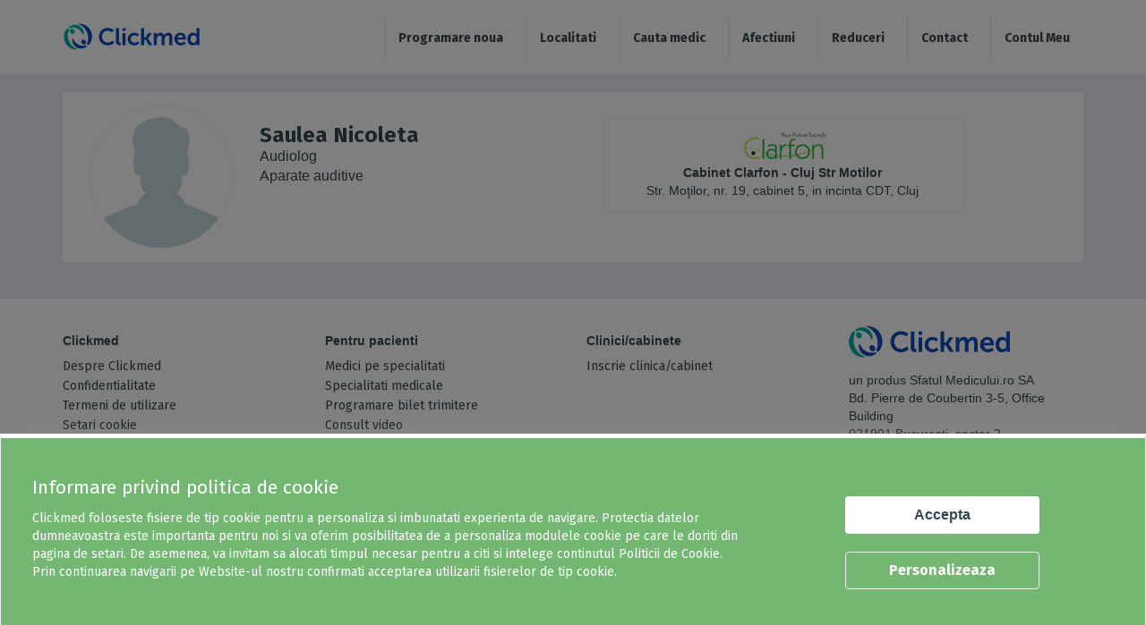

--- FILE ---
content_type: text/html; charset=utf-8
request_url: https://www.clickmed.ro/doctori/saulea-nicoleta?medicalUnitId=1017
body_size: 9034
content:


<!-- THEME DEBUG -->
<!-- CALL: theme('html') -->
<!-- FILE NAME SUGGESTIONS:
   * html--node--9790.tpl.php
   * html--node--%.tpl.php
   * html--node.tpl.php
   x html.tpl.php
-->
<!-- BEGIN OUTPUT from 'sites/all/themes/clickmed/templates/system/html.tpl.php' -->
<!DOCTYPE html>
<html lang="en" dir="ltr" prefix="content: http://purl.org/rss/1.0/modules/content/ dc: http://purl.org/dc/terms/ foaf: http://xmlns.com/foaf/0.1/ og: http://ogp.me/ns# rdfs: http://www.w3.org/2000/01/rdf-schema# sioc: http://rdfs.org/sioc/ns# sioct: http://rdfs.org/sioc/types# skos: http://www.w3.org/2004/02/skos/core# xsd: http://www.w3.org/2001/XMLSchema#">
<head>

  <link rel="profile" href="http://www.w3.org/1999/xhtml/vocab" />
  <meta name="viewport" content="width=device-width, initial-scale=1.0, maximum-scale=1.0, user-scalable=0">
  <meta http-equiv="Content-Type" content="text/html; charset=utf-8" />
<meta name="Generator" content="Drupal 7 (http://drupal.org)" />
<link rel="canonical" href="/doctori/saulea-nicoleta" />
<link rel="shortlink" href="/node/9790" />
<link rel="shortcut icon" href="https://www.clickmed.ro/site_storage/public/favicon.ico" type="image/vnd.microsoft.icon" />
  <title>Saulea Nicoleta | Clickmed</title>
    <style>
@import url("https://www.clickmed.ro/sites/all/themes/clickmed/css/allcss.css?t6c5gk");
</style>
  <!-- <link href="https://fonts.googleapis.com/css?family=Lato" rel="stylesheet"> -->
  <link href="https://fonts.googleapis.com/css?family=Fira+Sans:300,400,700" rel="stylesheet">
  <!--<link rel="stylesheet" href="https://use.fontawesome.com/releases/v5.1.1/css/all.css" integrity="sha384-O8whS3fhG2OnA5Kas0Y9l3cfpmYjapjI0E4theH4iuMD+pLhbf6JI0jIMfYcK3yZ" crossorigin="anonymous">-->
  <!--<link rel="stylesheet" src="sites/all/libraries/fontawesome630web/css/font-awesome.css" />--> 
  <link rel="stylesheet" href="https://cdnjs.cloudflare.com/ajax/libs/font-awesome/6.3.0/css/all.min.css">
  <!-- HTML5 element support for IE6-8 -->
  <!--[if lt IE 9]>
    <script src="https://cdn.jsdelivr.net/html5shiv/3.7.3/html5shiv-printshiv.min.js"></script>
  <![endif]-->
	<script>
	// add this script before loading "RTCMultiConnection.min.js"
	window.getExternalIceServers = true;
	</script>
  <script src="https://www.clickmed.ro/sites/all/modules/jquery_update/replace/jquery/1.10/jquery.min.js?v=1.10.2"></script>
<script src="https://www.clickmed.ro/misc/jquery-extend-3.4.0.js?v=1.10.2"></script>
<script src="https://www.clickmed.ro/misc/jquery-html-prefilter-3.5.0-backport.js?v=1.10.2"></script>
<script src="https://www.clickmed.ro/misc/jquery.once.js?v=1.2"></script>
<script src="https://www.clickmed.ro/misc/drupal.js?t6c5gk"></script>
<script src="https://www.clickmed.ro/sites/all/modules/lightbox2/js/lightbox.js?t6c5gk"></script>
<script src="https://www.clickmed.ro/sites/all/modules/Clickmed/customerinfo/resources/js/public_customer.js?t6c5gk"></script>
<script src="https://www.clickmed.ro/sites/all/modules/field_group/field_group.js?t6c5gk"></script>
<script src="https://www.clickmed.ro/sites/all/modules/Clickmed/appointment/resources/js/public_doctor_search.js?t6c5gk"></script>
<script src="https://www.clickmed.ro/sites/all/modules/Clickmed/customerinfo/resources/js/customerinfo.js?t6c5gk"></script>
<script src="https://www.clickmed.ro/sites/all/themes/clickmed/js/jquery-ui-datepicker.min.js?t6c5gk"></script>
<script src="https://www.clickmed.ro/sites/all/themes/clickmed/js/app.js?t6c5gk"></script>
<script>jQuery.extend(Drupal.settings, {"basePath":"\/","pathPrefix":"","ajaxPageState":{"theme":"clickmed","theme_token":"pnAq-yJUwKPdjP5eTsc9cIwXQjswlPYax7-k-uexTLA","js":{"sites\/all\/themes\/bootstrap\/js\/bootstrap.js":1,"sites\/all\/modules\/jquery_update\/replace\/jquery\/1.10\/jquery.min.js":1,"misc\/jquery-extend-3.4.0.js":1,"misc\/jquery-html-prefilter-3.5.0-backport.js":1,"misc\/jquery.once.js":1,"misc\/drupal.js":1,"sites\/all\/modules\/lightbox2\/js\/lightbox.js":1,"sites\/all\/modules\/Clickmed\/customerinfo\/resources\/js\/public_customer.js":1,"sites\/all\/modules\/field_group\/field_group.js":1,"sites\/all\/modules\/Clickmed\/appointment\/resources\/js\/public_doctor_search.js":1,"sites\/all\/modules\/Clickmed\/customerinfo\/resources\/js\/customerinfo.js":1,"sites\/all\/themes\/clickmed\/js\/jquery-ui-datepicker.min.js":1,"sites\/all\/themes\/clickmed\/js\/app.js":1},"css":{"sites\/all\/themes\/clickmed\/css\/allcss.css":1}},"lightbox2":{"rtl":0,"file_path":"\/(\\w\\w\/)public:\/","default_image":"\/sites\/all\/modules\/lightbox2\/images\/brokenimage.jpg","border_size":10,"font_color":"000","box_color":"fff","top_position":"","overlay_opacity":"0.8","overlay_color":"000","disable_close_click":1,"resize_sequence":0,"resize_speed":400,"fade_in_speed":400,"slide_down_speed":600,"use_alt_layout":0,"disable_resize":0,"disable_zoom":0,"force_show_nav":1,"show_caption":1,"loop_items":1,"node_link_text":"View Image Details","node_link_target":0,"image_count":"Image !current of !total","video_count":"Video !current of !total","page_count":"Page !current of !total","lite_press_x_close":"press \u003Ca href=\u0022#\u0022 onclick=\u0022hideLightbox(); return FALSE;\u0022\u003E\u003Ckbd\u003Ex\u003C\/kbd\u003E\u003C\/a\u003E to close","download_link_text":"","enable_login":false,"enable_contact":false,"keys_close":"c x 27","keys_previous":"p 37","keys_next":"n 39","keys_zoom":"z","keys_play_pause":"32","display_image_size":"original","image_node_sizes":"()","trigger_lightbox_classes":"","trigger_lightbox_group_classes":"","trigger_slideshow_classes":"","trigger_lightframe_classes":"","trigger_lightframe_group_classes":"","custom_class_handler":0,"custom_trigger_classes":"","disable_for_gallery_lists":true,"disable_for_acidfree_gallery_lists":true,"enable_acidfree_videos":true,"slideshow_interval":5000,"slideshow_automatic_start":true,"slideshow_automatic_exit":true,"show_play_pause":true,"pause_on_next_click":false,"pause_on_previous_click":true,"loop_slides":false,"iframe_width":600,"iframe_height":400,"iframe_border":1,"enable_video":0,"useragent":"Mozilla\/5.0 (Macintosh; Intel Mac OS X 10_15_7) AppleWebKit\/537.36 (KHTML, like Gecko) Chrome\/131.0.0.0 Safari\/537.36; ClaudeBot\/1.0; +claudebot@anthropic.com)"},"field_group":{"div":"full"},"bootstrap":{"anchorsFix":"0","anchorsSmoothScrolling":"0","formHasError":1,"popoverEnabled":1,"popoverOptions":{"animation":1,"html":0,"placement":"right","selector":"","trigger":"click","triggerAutoclose":1,"title":"","content":"","delay":0,"container":"body"},"tooltipEnabled":1,"tooltipOptions":{"animation":1,"html":0,"placement":"auto left","selector":"","trigger":"hover focus","delay":0,"container":"body"}}});</script>

  <!-- Global site tag (gtag.js) - Google Analytics -->
  <!--
  <script async src="https://www.googletagmanager.com/gtag/js?id=UA-138993157-1"></script>
  <script>
    window.dataLayer = window.dataLayer || [];
    function gtag(){dataLayer.push(arguments);}
    gtag('js', new Date());
    gtag('config', 'UA-138993157-1', { 'anonymize_ip': true });
      </script>
  -->
  

    <script async src="https://www.googletagmanager.com/gtag/js?id=G-C39WX6B8X0"></script>
    <script>
    window.dataLayer = window.dataLayer || [];
    function gtag(){dataLayer.push(arguments);}
    gtag('js', new Date());
    gtag('config', 'G-C39WX6B8X0');
    </script>
    
    
</head>
<body class="html not-front not-logged-in no-sidebars page-node page-node- page-node-9790 node-type-doctori">
  <div class="se-loading-icon"></div>
  <div id="skip-link">
    <a href="#main-content" class="element-invisible element-focusable">Skip to main content</a>
  </div>

  

<!-- THEME DEBUG -->
<!-- CALL: theme('region') -->
<!-- FILE NAME SUGGESTIONS:
   * region--page-top.tpl.php
   x region.tpl.php
-->
<!-- BEGIN OUTPUT from 'modules/system/region.tpl.php' -->

<!-- END OUTPUT from 'modules/system/region.tpl.php' -->

  

<!-- THEME DEBUG -->
<!-- CALL: theme('page') -->
<!-- FILE NAME SUGGESTIONS:
   x page--doctori.tpl.php
   * page--node--9790.tpl.php
   * page--node--%.tpl.php
   * page--node.tpl.php
   * page.tpl.php
-->
<!-- BEGIN OUTPUT from 'sites/all/themes/clickmed/templates/system/page--doctori.tpl.php' -->
		<header>
			<div class="container">
				<div class="row" id="menu-bg">
					<div class="col-md-12">                
						<div class="hamMenu"  onclick="openNav()"><img src="/sites/all/themes/clickmed/css/images/menu.svg" alt="Meniu Clickmed" id="ham_menu_img"></div>
						<div class="logo-container">
														<a class="logo" href="/" title="Home"></a>
													</div>
						<style>
.mobile-nav ul li{border-left: 0px solid #eeeeee;}
#menu-bg #mySidenav .menu-ffspt li {margin-bottom:0px;border-bottom: 1px solid #ddd;padding: 10px 0;}
.my_account{background-color:#eeeeee;}
</style>
		<div class="blackbg" id="blackbgBox">
			<nav class="navbar navbar-default navbar-fixed-top pr-0 mobile-nav sidenav" id="mySidenav" style="left: 0px;">
				<!--<div class="closebtn">x</div>-->
				<ul class="menu-ffspt">
					<!--login nou<li class=""><a class="newAuth" href="#">Autentifica-te</a></li>-->				
					<li class=""><a href="javascript:void(0);" class="search_all_mobile">Programare noua</a></li>
					<li class=""><a href="/localitati">Localitati</a></li>
					<li class=""><a href="/medici">Cauta medic</a></li>
					<li class=""><a href="/afectiuni">Cauta simptom sau afectiune</a></li>
					<li class=""><a href="/promotii">Reduceri</a></li>
					<li class=""><a class="showCASSlots" href="#">Programari CNAS</a></li>
					<li class=""><a href="/contact">Contact</a></li>
					<li class=""><a href="/user/login">Autentifica-te</a></li>
				</ul>
			</nav>
			
		</div>
		<script type="text/javascript">
		/*momentan nu afisez pagina cu login nou*/
		/*jQuery(".newAuth").on("click", function(){		
			var newAuthDuration = new Date();
			newAuthDuration.setDate(newAuthDuration.getDate() + 1);
			document.cookie = 'newAuth=1; expires='+newAuthDuration;
			window.location.reload();
		})*/
		</script>
		
						<nav class="navbar navbar-default navbar-fixed-top pr-0 desktop-nav">
													<ul class="menu nav navbar-nav"><li class="first leaf hide-on-desktop link-1"><a href="/">Acasă</a></li>
<li class="leaf"><a href="/localitati">Localitati</a></li>
<li class="leaf"><a href="/medici">Cauta medic</a></li>
<li class="leaf"><a href="/afectiuni">Afectiuni</a></li>
<li class="leaf"><a href="/promotii/all">Reduceri</a></li>
<li class="leaf"><a href="/contact">Contact</a></li>
<li class="last leaf link-2"><a href="/user/login">Contul Meu</a></li>
</ul>																		</nav>
					</div>
				</div>
			</div>
		</header>
	<script> var alerta_validare_tel_on = 0;</script>


    <link type="text/css" rel="stylesheet" href="/sites/all/modules/Clickmed/accounts/resources/external/lightSlider/lightslider.css" />
    <script src="/sites/all/modules/Clickmed/accounts/resources/external/lightSlider/lightslider.js"></script>

    <!--<div class="anuntSolo regionSolo container">
        <h4 style="color:#000">Clickmed - programari la medic.</h4>

        <p>Te programezi la medic direct din telefon, tableta sau calculator, la 7500 de medici din peste 700 de clinici medicale din toata tara.</p>
        <p>Alege intervalul dorit pentru vizita la medic si programarea se face rapid, fiind confirmata automat de catre clinica.</p>
        <p>Notificarile trimise de catre Clickmed, iti vor reaminti cand sa te prezinti la medic.</p>
        <div class="x-it" onclick="jQuery(this).parent().remove();">&times;</div>
    </div>-->


    <div class="container">
        <div class="nopad450">
             

<!-- THEME DEBUG -->
<!-- CALL: theme('region') -->
<!-- FILE NAME SUGGESTIONS:
   * region--no-wrapper.tpl.php
   * region--content.tpl.php
   x region.tpl.php
-->
<!-- BEGIN OUTPUT from 'modules/system/region.tpl.php' -->
  <div class="region region-content">
    

<!-- THEME DEBUG -->
<!-- CALL: theme('block') -->
<!-- FILE NAME SUGGESTIONS:
   * block--no-wrapper.tpl.php
   * block--system--main.tpl.php
   * block--system.tpl.php
   * block--content.tpl.php
   x block.tpl.php
-->
<!-- BEGIN OUTPUT from 'sites/all/themes/bootstrap/templates/block/block.tpl.php' -->
<section id="block-system-main" class="block block-system clearfix">

      
  

<!-- THEME DEBUG -->
<!-- CALL: theme('node') -->
<!-- FILE NAME SUGGESTIONS:
   * node--9790.tpl.php
   x node--doctori.tpl.php
   * node.tpl.php
-->
<!-- BEGIN OUTPUT from 'sites/all/themes/clickmed/templates/node/node--doctori.tpl.php' -->

<article id="node-9790" class="node node-doctori clearfix" about="/doctori/saulea-nicoleta" typeof="sioc:Item foaf:Document">

<div id="nodeWp"><div class="medic-box container" itemscope itemtype="http://schema.org/Physician">
		<div class="row">
			<div class="col-xs-12 alb">
				<div class="spatiuasdf">
					<div class="imglist rounded-circle mt15 mb15">
						<img itemprop="image" src="https://www.clickmed.ro/site_storage/public/default_images/user-img_0_0.png" alt="Saulea Nicoleta" class=" ">						
					</div><a class="add_to_favorite atfi" id="add_to_favorite1" data-action_type="doctor_page" data-did="8658" data-pid="" title="Adauga la medici favoriti<i class="fa-solid fa-heart-circle-plus"></i></a></div>
				<div class="col-xs-12 col-sm-4 flex-it-desktop">
					<div class="detailBox pb15">
						<h1 itemprop="name">Saulea Nicoleta</h1>							
						<div class="vezi-oferte" itemprop="description">Audiolog</div>
						<div class="vezi-oferte" itemprop="medicalSpecialty" itemscope itemtype="https://schema.org/medicalSpecialty"><span itemprop="description">Aparate auditive</span></div><div class="vezi-oferte mt10"></div>
						<div class="specializare"></div>
						<span style="display:none;" itemprop="isAcceptingNewPatients">True</span></div></div><div class="col-xs-12 col-sm-5 mb15 mt15"><div class="um_box"  data-muid="1017" itemprop="hospitalAffiliation" itemscope itemtype="http://schema.org/Hospital">
				<div class="logoUM">
					<img itemprop="image" alt="Cabinet Clarfon - Cluj Str Motilor" src="https://www.clickmed.ro/site_storage/public/Clarfon-listare_27.jpg" style="width:120px;height:30px;">
				</div>
				<div class="detailsUM">
					<span class="hospital_address" itemprop="name">Cabinet Clarfon - Cluj Str Motilor</span>
					<br>					
					<span itemprop="geo" itemscope itemtype="http://schema.org/GeoCoordinates">
						<span style="display:none;" itemprop="latitude">46.7677854</span>
						<span style="display:none;" itemprop="longitude">23.5833333</span>
					</span>
					<span class="adresa" itemprop="address" itemscope itemtype="http://schema.org/PostalAddress">
						<span itemprop="streetAddress">Str. Moţilor, nr. 19, cabinet 5, in incinta CDT, Cluj</span>
					</span>
					
				</div>
				<div class="selectUM" style="display:none;" id="selectedUM_1017"><i class="fas fa-check-circle"></i></div>		
			</div></div></div></div></div></div><div class="container mt20 alb"></div></div>
    </article>
<!-- END OUTPUT from 'sites/all/themes/clickmed/templates/node/node--doctori.tpl.php' -->


</section>

<!-- END OUTPUT from 'sites/all/themes/bootstrap/templates/block/block.tpl.php' -->

  </div>

<!-- END OUTPUT from 'modules/system/region.tpl.php' -->

        </div>
    </div>

		
			<footer>
			<div class="container">
				

<!-- THEME DEBUG -->
<!-- CALL: theme('region') -->
<!-- FILE NAME SUGGESTIONS:
   * region--footer-full.tpl.php
   x region.tpl.php
-->
<!-- BEGIN OUTPUT from 'modules/system/region.tpl.php' -->
  <div class="region region-footer-full">
    

<!-- THEME DEBUG -->
<!-- CALL: theme('block') -->
<!-- FILE NAME SUGGESTIONS:
   * block--block--14.tpl.php
   * block--block.tpl.php
   * block--footer-full.tpl.php
   x block.tpl.php
-->
<!-- BEGIN OUTPUT from 'sites/all/themes/bootstrap/templates/block/block.tpl.php' -->
<section id="block-block-14" class="block block-block clearfix">

      
      <div class="row">
        <aside class="col-md-3 col-sm-6">
            <div class="h5 text-muted">Clickmed</div>
            <ul class="list-unstyled">
                <li><a href="/despre-clickmed">Despre Clickmed</a></li>
                <li><a href="/confidentialitate">Confidentialitate</a></li>
                <li><a href="/termeni">Termeni de utilizare</a></li>
                <li><a href="/setari_cookie">Setari cookie</a></li>
                <li><a href="/content/intrebari-frecvente">Intrebari frecvente</a></li>
            </ul>
        </aside>
        <aside class="col-md-3 col-sm-6">
            <div class="h5 text-muted">Pentru pacienti</div>
            <ul class="list-unstyled">
<!--                <li><a href="/node/24">De ce sa folosesc Clickmed</a></li>  -->
                <li><a href="/medici">Medici pe specialitati</a></li>
                <li><a href="https://www.clickmed.ro/specialitati">Specialitati medicale</a></li>
                <li><a href="https://www.clickmed.ro/bilet-trimitere">Programare bilet trimitere</a></li>
                <li><a href="https://www.clickmed.ro/videoconsult">Consult video</a></li>
            </ul>
        </aside>
        <aside class="col-md-3 col-sm-6">
            <div class="h5 text-muted">Clinici/cabinete</div>
            <ul class="list-unstyled">
                <li><a href="/inscrie-clinica">Inscrie clinica/cabinet</a></li>
<!--
                <li><a href="//devapp.clickmed.ro/node/158">Avantaje inscriere</a></li>
                <li><a href="//devapp.clickmed.ro/node/158">Cum folosesc?</a></li>
                <li><a href="//devapp.clickmed.ro/node/158">Promovare clinica</a></li>
-->
            </ul>
        </aside>
        <aside class="col-md-3 col-sm-6">
            <div class="offset--top-2 visible-xs"></div>
            <address>
                <img src="/sites/all/themes/clickmed/css/images/logo.svg" class="logo-footer"><br />
                un produs Sfatul Medicului.ro SA<br> 
               Bd. Pierre de Coubertin 3-5, Office Building<br />
                021901 Bucuresti, sector 2
                </address>
            <a href="/contact" class="btn btn-outline-primary btn-lg btn-block offset-bottom-2">Contact</a>
            <ul class="list-inline"></ul>
        </aside>
    </div>
    <hr class="offset-top-3 offset-bottom-3">
    <div class="row">
        <p class="text-center">Clickmed © 2025 - Mii de medici, o singura aplicatie</p>
    </div>
</section>

<!-- END OUTPUT from 'sites/all/themes/bootstrap/templates/block/block.tpl.php' -->

  </div>

<!-- END OUTPUT from 'modules/system/region.tpl.php' -->

 
			</div>
			</footer>
			   
<!-- END OUTPUT from 'sites/all/themes/clickmed/templates/system/page--doctori.tpl.php' -->

  

<!-- THEME DEBUG -->
<!-- CALL: theme('region') -->
<!-- FILE NAME SUGGESTIONS:
   * region--page-bottom.tpl.php
   x region.tpl.php
-->
<!-- BEGIN OUTPUT from 'modules/system/region.tpl.php' -->

<!-- END OUTPUT from 'modules/system/region.tpl.php' -->

<script src="https://www.clickmed.ro/sites/all/themes/bootstrap/js/bootstrap.js?t6c5gk"></script>
  		<script>
		/*function setCvdMsgCookie(){
			var CvdMsgDuration = new Date();
			CvdMsgDuration.setDate(CvdMsgDuration.getDate() + 1);
			document.cookie = 'CvdMsg=1; expires='+CvdMsgDuration;
		}
		
		//start geolocation		
		var cities = [
			{long:26.1038838888498430,lat:44.4358746656060930},
			{long:26.2027039046190810,lat:44.5360518685131200},				
		];		
		afisareMesajCovid();
		function afisareMesajCovid() {
			if(navigator.geolocation){
				navigator.geolocation.getCurrentPosition(UserLocationShowCvdMsg);				
			} else {
				//nu afisam mesaj covid				
			}
		}
		function UserLocationShowCvdMsg(position) {
			NearestCityShowCvdMsg(position.coords.latitude, position.coords.longitude);
		}
		function Deg2Rad(deg) {
			radians = deg * (Math.PI / 180);
			return radians;
		}		
		function distanceLoc1Loc2(lat1, lon1, lat2, lon2){			
			var R = 6371; // Radius of the earth in km
			var dLat = Deg2Rad(lat2-lat1);  
			var dLon = Deg2Rad(lon2-lon1); 
			var a = Math.sin(dLat/2) * Math.sin(dLat/2) +Math.cos(Deg2Rad(lat1)) * Math.cos(Deg2Rad(lat2)) * Math.sin(dLon/2) * Math.sin(dLon/2); 
			var c = 2 * Math.atan2(Math.sqrt(a), Math.sqrt(1-a)); 
			var d = R * c; // Distance in km
			return d;
		}
		function NearestCityShowCvdMsg(latitude, longitude) {
			//afiseaza cel mai apropiat oras aflat la 30 km distanta
			var mindif = 30;
			var closest;
			for (index = 0; index < cities.length; ++index) {				
				var dif = distanceLoc1Loc2(latitude, longitude, cities[index]["lat"], cities[index]["long"]);
				if (dif < mindif) {
					closest = index;					
					mindif = dif;					
				}
			}
			//afisare			
			if(typeof closest !== "undefined" && jQuery("#cvdMsg").length == 0){
				var closeCvdMsg = '<div id="hideCvdClose" class="close-cerc" onclick="jQuery(\'#cvdMsg\').remove();setCvdMsgCookie();">×</div>';
				jQuery('header').after('<div id="cvdMsg" class="alert-alert-alert green-alert" style="display: flex;">'+closeCvdMsg+'\
				<div class="alert-text"></div></div>');
				if(jQuery("#cvdMsg .alert-text").length > 0){
					jQuery("#cvdMsg .alert-text").html('<h4 style="color:#ffffff;">Clickmed - programari la medic.</h4><p style="color:#ffffff;">Programeaza-te pentru Testare RT PCR COVID-19 la domiciliu prin Clickmed. \
						Alege intervalul dorit pentru efectuarea vizitei.<br> <a style="color:#ffffff;font-size:1.3em;font-weight:550;" href="/promotii/testare-rt-pcr-domiciliu" title="Testare RT PCR  COVID-19">Programeaza-te aici.</a></p>');
					jQuery('#cvdMsg .alert-alert-alert').css({"display":"flex"});
				}
			}
		}
		//end geolocation
		*/
		</script>
	<style>
.bara-cookies1 {background: #73b773;position: fixed;bottom: 15px;left: 0px;width: 100%;border: 1px solid #eee;border-top: 5px solid #fff;animation-name: animOpen;animation-duration: .02s;box-shadow: 0 5px 25px -8px #b2b2b2;z-index: 9999999999;color: #ffffff;padding: 20px!important;}
.bara-cookies1>div>div:first-of-type {font-family: 'Fira Sans',sans-serif!important;font-size: 21px;color: #fff;padding-top: 20px;}
.bara-cookies1>div>div:first-of-type>div:first-of-type {font-family: 'Fira Sans',sans-serif!important;font-size: 14px;color: #fff;padding: 10px 0;}
.bara-cookies1>div:last-of-type{padding: 25px;text-align:center;margin-top: 20px;}
.bara-cookies1>div:last-of-type button {color: #324a50!important;border: none;border-color: #eee;background-color: #fff!important;margin-bottom: 20px;}
.bara-cookies1>div:last-of-type>:not(hr) {min-width: 87px!important;font-weight: 700;font-size: 16px;padding: 10px;height: auto;width: 60%;}
.bara-cookies1>div:last-of-type a {color: #fff;padding: 9px;border-color: #eee;background-color: #73b773;}
</style>


<div class="cookieConsent">
    <div class="gdprlayout"></div>
        <div class="bara-cookies1" style="">
            <div class="col-xs-12 col-md-8">
                <div><span>Informare privind politica de cookie</span>
                <div>Clickmed foloseste fisiere de tip cookie pentru a personaliza si imbunatati experienta de navigare. Protectia datelor dumneavoastra este importanta pentru noi si va oferim posibilitatea de a personaliza modulele cookie pe care le doriti din pagina de setari. De asemenea, va invitam sa alocati timpul necesar pentru a citi si intelege continutul Politicii de Cookie. Prin continuarea navigarii pe Website-ul nostru confirmati acceptarea utilizarii fisierelor de tip cookie.</div>
            </div>
        </div>
        <div class="col-xs-12 col-md-4">
            <button class="btn btn-default footer-form-submit">Accepta</button>
            <a class="btn btn-default" href="/setari_cookie">Personalizeaza</a>
        </div>
    </div>
</div>


<script>
    jQuery("body").addClass("noscroll");
    jQuery(".bara-cookies1 button").on("click", function(){
        jQuery(this).css({"filter":"grayscale(100%)","pointer-events":"none"});
        jQuery("body").removeClass("noscroll");
        jQuery.ajax({
            type: "POST",
            url: "/sites/all/modules/Clickmed/customerinfo/resources/ajax/cookie_consent.php",
            data: {
                action: 'all_cookies_accept'
            },
            error: function() {
                jQuery(".bara-cookies button").removeAttr("style");
            },
            success: function(output) {
                jQuery(".bara-cookies").addClass("animClose");
                setTimeout(function(){
                    jQuery(".cookieConsent").remove();
                }, 300);
            }
        });
    });
</script>
    <div class="loader-cm-bg fixed" style="display:none"></div>
  <div id="updateApp" class="fixed" style="display:none;">
      </div>
	<div id="userLogApp" class="fixed" style="display:none;">
					</div>
	<div class="searchAllContainer">
	
		<div id="search_all_form" style="display:none">

<!-- THEME DEBUG -->
<!-- CALL: theme('block') -->
<!-- FILE NAME SUGGESTIONS:
   * block--webform--client-block-36.tpl.php
   * block--webform.tpl.php
   * block---1.tpl.php
   x block.tpl.php
-->
<!-- BEGIN OUTPUT from 'sites/all/themes/bootstrap/templates/block/block.tpl.php' -->
<section id="block-webform-client-block-36" class="block block-webform clearfix">

      
  <form class="webform-client-form webform-client-form-36" action="/doctori/saulea-nicoleta?medicalUnitId=1017" method="post" id="webform-client-form-36" accept-charset="UTF-8"><div>

<!-- THEME DEBUG -->
<!-- CALL: theme('webform_form_36') -->
<!-- BEGIN OUTPUT from 'sites/all/themes/clickmed/templates/webform/webform-form-36.tpl.php' -->
<div class="col-xs-12 col-sm-3 px-1 form-item webform-component webform-component-textfield webform-component--specialitate-medicala form-group form-item form-item-submitted-specialitate-medicala form-type-textfield form-group"><input required="required" placeholder="Alege specialitate" class="pl-5 ui-autocomplete-input icon-2 form-control form-text required" type="text" id="edit-submitted-specialitate-medicala" name="submitted[specialitate_medicala]" value="" size="60" maxlength="128" /> <label class="control-label element-invisible" for="edit-submitted-specialitate-medicala">Alege specialitatea <span class="form-required" title="This field is required.">*</span></label>
</div><div class="col-xs-12 col-sm-3 px-1 form-item webform-component webform-component-textfield webform-component--localitate form-group form-item form-item-submitted-localitate form-type-textfield form-group"><input required="required" placeholder="Alege oraşul" class="pl-5 icon-1 form-control form-text required" type="text" id="edit-submitted-localitate" name="submitted[localitate]" value="Bucuresti" size="60" maxlength="128" /> <label class="control-label element-invisible" for="edit-submitted-localitate">Alege oraşul <span class="form-required" title="This field is required.">*</span></label>
</div><div class="col-xs-12 col-sm-3 px-1 form-item webform-component webform-component-textfield webform-component--serviciu-medical form-group form-item form-item-submitted-serviciu-medical form-type-textfield form-group"><input required="required" placeholder="Alege serviciu" class="pl-5 ui-autocomplete-input icon-3 form-control form-text required" type="text" id="edit-submitted-serviciu-medical" name="submitted[serviciu_medical]" value="" size="60" maxlength="128" /> <label class="control-label element-invisible" for="edit-submitted-serviciu-medical">Alege serviciul <span class="form-required" title="This field is required.">*</span></label>
</div><div class="col-xs-12 col-sm-2 px-1 form-item webform-component webform-component-textfield webform-component--data-programare form-group form-item form-item-submitted-data-programare form-type-textfield form-group"><input required="required" placeholder="Alege data" class="date picker__input icon-4 form-control form-text required" readonly="readonly" type="text" id="edit-submitted-data-programare" name="submitted[data_programare]" value="2026-01-22" size="60" maxlength="128" /> <label class="control-label element-invisible" for="edit-submitted-data-programare">Alege data <span class="form-required" title="This field is required.">*</span></label>
</div><div class="col-xs-12 col-sm-2 px-1 form-item webform-component webform-component-checkboxes webform-component--decontare-cas form-group form-item form-item-submitted-decontare-cas form-type-checkboxes form-group"><div id="edit-submitted-decontare-cas" class="form-checkboxes home-selector"><div class="form-item form-item-submitted-decontare-cas-0 form-type-checkbox checkbox"> <label class="control-label" for="edit-submitted-decontare-cas-1"><input class="home-selector form-checkbox" type="checkbox" id="edit-submitted-decontare-cas-1" name="submitted[decontare_cas][0]" value="0" />decontare CAS?</label>
</div></div> <label class="control-label element-invisible" for="edit-submitted-decontare-cas">decontare CAS?</label>
</div><div class="form-item webform-component webform-component-hidden webform-component--locationid form-item form-item-submitted-locationid form-type-hidden" style="display: none"><input type="hidden" name="submitted[locationid]" value="2715" />
</div><div class="form-item webform-component webform-component-hidden webform-component--specialtyid form-item form-item-submitted-specialtyid form-type-hidden" style="display: none"><input type="hidden" name="submitted[specialtyid]" value="" />
</div><div class="form-item webform-component webform-component-hidden webform-component--serviceid form-item form-item-submitted-serviceid form-type-hidden" style="display: none"><input type="hidden" name="submitted[serviceid]" value="" />
</div><div class="form-item webform-component webform-component-markup webform-component--resoults form-group form-item form-type-markup form-group"><!--div class="col-sm-12 hide-on-desktop hide-on-mobile">
                                    <p class="resoults"><span><b>39945</b></span> servicii în <b>toata tara</b></p>
                                </div--></div><div class="form-item webform-component webform-component-hidden webform-component--appointmentTypeId form-item form-item-submitted-appointmenttypeid form-type-hidden" style="display: none"><input type="hidden" name="submitted[appointmentTypeId]" value="" />
</div><div class="form-item webform-component webform-component-hidden webform-component--appointmentTypeValue form-item form-item-submitted-appointmenttypevalue form-type-hidden" style="display: none"><input type="hidden" name="submitted[appointmentTypeValue]" value="" />
</div><div class="form-item webform-component webform-component-hidden webform-component--CAS form-item form-item-submitted-cas form-type-hidden" style="display: none"><input type="hidden" name="submitted[CAS]" value="0" />
</div><div class="form-item webform-component webform-component-hidden webform-component--county-id form-item form-item-submitted-county-id form-type-hidden" style="display: none"><input type="hidden" name="submitted[county_id]" value="9" />
</div><div class="form-item webform-component webform-component-hidden webform-component--county-name form-item form-item-submitted-county-name form-type-hidden" style="display: none"><input type="hidden" name="submitted[county_name]" value="" />
</div><input type="hidden" name="details[sid]" />
<input type="hidden" name="details[page_num]" value="1" />
<input type="hidden" name="details[page_count]" value="1" />
<input type="hidden" name="details[finished]" value="0" />
<input type="hidden" name="form_build_id" value="form-iXfmHgnZq_2GixjXM3yT6AmupAwtWrswPTj_wFgi-Mk" />
<input type="hidden" name="form_id" value="webform_client_form_36" />
<div class="form-actions"><div class="col-xs-12 col-sm-1 px-1"><button class="webform-submit button-primary home-submit btn btn-default form-submit" type="submit" name="op" value="Cauta">Cauta</button>
</div></div>
<!-- END OUTPUT from 'sites/all/themes/clickmed/templates/webform/webform-form-36.tpl.php' -->

</div></form>
</section>

<!-- END OUTPUT from 'sites/all/themes/bootstrap/templates/block/block.tpl.php' -->

</div>
	<div class="popup-programareSearch popup-filtrareSearch popup-filtrare1-jsSearch">
		<div class="Xx3Search">&times;</div>
		<div class="Aa1Search"><img src="https://www.clickmed.ro/sites/all/themes/clickmed/css/images/back.svg"></div>
		<div class="loader-cmSearch"></div>
		<div class="locatia-cmSearch">
			<div class="icon-1"></div>
			<h2>Alege localitatea</h2>
			<ul></ul>
		</div>
		<div class="specialitatea-cmSearch">
			<h2>Alege specialitatea</h2>
			<ul></ul>
		</div>
		<div class="serviciul-cmSearch">
			<h2>Alege serviciul</h2>
			<div class="relative">
				<div class="XremoveSearch" style="margin-top: 10px;">&times;</div>
				<input type="text" placeholder="Cauta">
			</div>
			<div class="XniceTrySearch nt0Search">Nu exista serviciul cautat</div>
			<ul></ul>
		</div>
		<div class="appointmentType-cmSearch">
	<h2>Alege</h2>
	<ul></ul>
		</div>
		<div class="data-cmSearch">
			<h2>Alege data</h2>
			<div></div>
			<span class="home-submit btn" onclick="jQuery('#webform-client-form-36 .form-submit').click();">Cauta</span>
		</div>
		<div class="medic-cmSearch"></div>

	</div>
	<div class="fundal-popup-programareSearch"></div>	
</div>
<script>
var appointmentTypeSelectedValue = -1;
</script>
		<script src="https://www.clickmed.ro/sites/all/themes/clickmed/js/search_all.js"></script>
		</body>
</html>

<!-- END OUTPUT from 'sites/all/themes/clickmed/templates/system/html.tpl.php' -->

